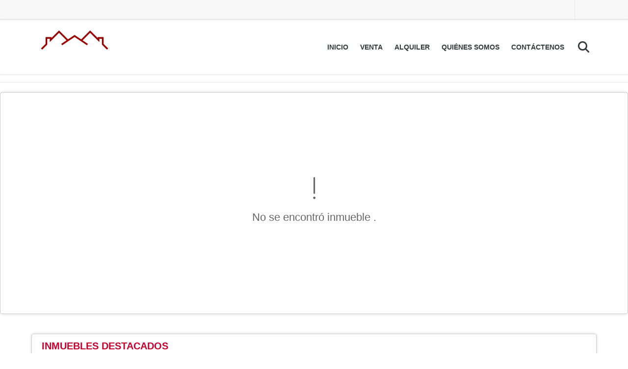

--- FILE ---
content_type: text/html; charset=UTF-8
request_url: https://propiedadesolivera.com.ar/apartamento-venta-villa-gesell/6068212
body_size: 6766
content:
<!DOCTYPE html>
<html lang="es">
    <head>
        <meta charset="utf-8">
        <meta name="viewport" content="width=device-width, initial-scale=1.0, user-scalable=no">
        <meta name="author" content="Wasi.co">
        <meta name="description" content="EN EL CORAZ&amp;Oacute;N TUR&amp;Iacute;STICO DE VILLA GESELL A 100 METROS DE LA PLAYA SE ENCUENTRA ESTE DEPARTAMENTO EN EL &amp;Uacute;LTIMO PISO DE UN EDIFICIO DE 4 PISO">
        <meta name="Keywords" content="inmobiliaria, bienes raíces, Necochea, Buenos Aires, Argentina, venta, alquiler, alquiler temporario, tasaciones, propiedades, ambientes, dormitorios, baños, Cochera, Quinta, Cabaña, Loft, Terreno, Local Comercial, Parcela, Garaje, PH, Casa con Lo">
        <meta name="Language" content="Spanish">
        <meta name="Designer" content="www.wasi.co">
        <meta name="distribution" content="Global">
        <meta name="Robots" content="INDEX,FOLLOW">
        <meta name="csrf-token" content="s1kcAjODLj50uis0HAv7wJugwYmr1MHZgqDBRW3B">

        <title>VENTA DEPTO 52 M2 CON TERRAZA VISTA AL MAR - US$39,000 USD</title>

        <!-- og tags -->
        <meta property="og:description" content="EN EL CORAZ&amp;Oacute;N TUR&amp;Iacute;STICO DE VILLA GESELL A 100 METROS DE LA PLAYA SE ENCUENTRA ESTE DEPARTAMENTO EN EL &amp;Uacute;LTIMO PISO DE UN EDIFICIO DE 4 PISO" />
        <meta property="og:title" content="VENTA DEPTO 52 M2 CON TERRAZA VISTA AL MAR - US$39,000 USD" />
        <meta property="og:type" content="website" />
        <meta property="og:url" content="https://propiedadesolivera.com.ar/apartamento-venta-villa-gesell/6068212" />
        <meta property="og:image" content="https://images.wasi.co/inmuebles/b109421120221126063503.jpg" />
        <meta property="og:image:width" content="300" />
        <meta property="og:image:height" content="225" />
        <meta property="og:site_name" content="propiedadesolivera.com.ar" />

        <!-- og tags google+ -->
        <meta itemprop="description" content="EN EL CORAZ&amp;Oacute;N TUR&amp;Iacute;STICO DE VILLA GESELL A 100 METROS DE LA PLAYA SE ENCUENTRA ESTE DEPARTAMENTO EN EL &amp;Uacute;LTIMO PISO DE UN EDIFICIO DE 4 PISO">

        <!-- og tags twitter-->
        <meta name="twitter:card" value="EN EL CORAZ&amp;Oacute;N TUR&amp;Iacute;STICO DE VILLA GESELL A 100 METROS DE LA PLAYA SE ENCUENTRA ESTE DEPARTAMENTO EN EL &amp;Uacute;LTIMO PISO DE UN EDIFICIO DE 4 PISO">

                    <link href="https://images.wasi.co/inmuebles/b109421120221126063503.jpg" rel="image_src"/>
        
        <link rel="shortcut icon" href="https://images.wasi.co/empresas/b20221021075223304997.png" />
        <!-- ------------ Main Style ------------ -->
                    <link href="https://propiedadesolivera.com.ar/css/v1/pro6/style.min.css?v11768543088" async rel="stylesheet" type="text/css"/>
            <link href="https://propiedadesolivera.com.ar/css/v1/pro6/fonts.min.css?v11768543088" async rel="stylesheet" type="text/css"/>
                                          <link href="https://propiedadesolivera.com.ar/css/v1/pro6/skins/rojo.min.css?v11768543088" async rel="stylesheet" type="text/css"/>
                                          <!--skin colors-->
        <!--<link href="css/skin/{color}.min.css" rel="stylesheet" type="text/css"/>-->
        <!--<link rel="stylesheet" href="https://cdn.jsdelivr.net/npm/bootstrap-select@1.14.0-beta3/dist/css/bootstrap-select.min.css">-->

                                        <script src="https://www.google.com/recaptcha/api.js?hl=es" async defer></script>
    </head>
    <body>
            <section id="topBar">
    <div class="container-fluid">
        <div class="area-bar auto_margin">
            <div class="redes">
                <ul class="follow">
                                                                                                                                        </ul>
            </div>
            <div class="google-lang" >
                <div id="google_translate_element"></div>
            </div>
        </div>
    </div>
</section>

    <header>
    <div class="container-fluid">
        <div class="area-header auto_margin">
            <div class="row">
                <div class="col-lg-2 col-md-3">
                    <div class="logo">
                        <a href="https://propiedadesolivera.com.ar"><img src="https://images.wasi.co/empresas/b20221021075223304997.png"  data-2x="https://images.wasi.co/empresas/2xb20221021075223304997.png" onerror="this.src='https://images.wasi.co/empresas/b20221021075223304997.png'" width="250" class="img-retina center-block" title="Logo empresa" alt="olivera propiedades"></a>
                    </div>
                </div>
                <div class="col-lg-10 col-md-9">
                    <div class="topMenu auto_margin">
                        <div class="flat-mega-menu">
                            <ul id="idrop" class="mcollapse changer">
                                <li><a href="https://propiedadesolivera.com.ar" >Inicio</a></li>
                                                                                                                                    <li><a href="https://propiedadesolivera.com.ar/s/venta">Venta</a>
                                        <ul class="drop-down one-column hover-fade">
                                                                                                                                                                                                                                                                                                                                                                                                                                                                                                                                <li><a href="https://propiedadesolivera.com.ar/s/campos-chacras-y-quintas/venta?id_property_type=31&amp;business_type%5B0%5D=for_sale">Campos, Chacras y Quintas (2)</a></li>
                                                                                                                                                                                                <li><a href="https://propiedadesolivera.com.ar/s/casa/venta?id_property_type=1&amp;business_type%5B0%5D=for_sale">Casa (39)</a></li>
                                                                                                                                                                                                                                                                                            <li><a href="https://propiedadesolivera.com.ar/s/casa-quinta/venta?id_property_type=11&amp;business_type%5B0%5D=for_sale">Casa quinta (2)</a></li>
                                                                                                                                                                                                                                                                                                                                                                                                                                                                                    <li><a href="https://propiedadesolivera.com.ar/s/departamento/venta?id_property_type=2&amp;business_type%5B0%5D=for_sale">Departamento (13)</a></li>
                                                                                                                                                                                                <li><a href="https://propiedadesolivera.com.ar/s/duplex/venta?id_property_type=20&amp;business_type%5B0%5D=for_sale">Dúplex (3)</a></li>
                                                                                                                                                                                                                                                                                                                                                                                        <li><a href="https://propiedadesolivera.com.ar/s/galpon-industrial/venta?id_property_type=23&amp;business_type%5B0%5D=for_sale">Galpon Industrial (1)</a></li>
                                                                                                                                                                                                <li><a href="https://propiedadesolivera.com.ar/s/garaje/venta?id_property_type=26&amp;business_type%5B0%5D=for_sale">Garaje (1)</a></li>
                                                                                                                                                                                                <li><a href="https://propiedadesolivera.com.ar/s/hostal/venta?id_property_type=18&amp;business_type%5B0%5D=for_sale">Hostal (1)</a></li>
                                                                                                                                                                                                <li><a href="https://propiedadesolivera.com.ar/s/hoteles/venta?id_property_type=12&amp;business_type%5B0%5D=for_sale">Hoteles (2)</a></li>
                                                                                                                                                                                                                                                                                            <li><a href="https://propiedadesolivera.com.ar/s/local/venta?id_property_type=3&amp;business_type%5B0%5D=for_sale">Local (4)</a></li>
                                                                                                                                                                                                <li><a href="https://propiedadesolivera.com.ar/s/lote-terreno/venta?id_property_type=5&amp;business_type%5B0%5D=for_sale">Lote / Terreno (8)</a></li>
                                                                                                                                                                                                <li><a href="https://propiedadesolivera.com.ar/s/lote-comercial/venta?id_property_type=6&amp;business_type%5B0%5D=for_sale">Lote Comercial (3)</a></li>
                                                                                                                                                                                                                                                                                                                                                                                                                                                                                    <li><a href="https://propiedadesolivera.com.ar/s/oficina/venta?id_property_type=4&amp;business_type%5B0%5D=for_sale">Oficina (2)</a></li>
                                                                                                                                                                                                <li><a href="https://propiedadesolivera.com.ar/s/ph/venta?id_property_type=33&amp;business_type%5B0%5D=for_sale">Ph (4)</a></li>
                                                                                                                                                                                                <li><a href="https://propiedadesolivera.com.ar/s/quinta/venta?id_property_type=25&amp;business_type%5B0%5D=for_sale">Quinta (1)</a></li>
                                                                                                                                                                                                                                                                                                                                                                                                                        </ul>
                                    </li>
                                                                                                                                                                    <li><a href="https://propiedadesolivera.com.ar/s/alquiler">Alquiler</a>
                                        <ul class="drop-down one-column hover-fade">
                                                                                                                                                                                                                                                                                                                                                                                                                                                                                                                                                                                                                            <li><a href="https://propiedadesolivera.com.ar/s/casa/alquiler?id_property_type=1&amp;business_type%5B0%5D=for_rent">Casa (3)</a></li>
                                                                                                                                                                                                                                                                                                                                                                                                                                                                                                                                                                                                                                                                            <li><a href="https://propiedadesolivera.com.ar/s/departamento/alquiler?id_property_type=2&amp;business_type%5B0%5D=for_rent">Departamento (2)</a></li>
                                                                                                                                                                                                                                                                                                                                                                                                                                                                                                                                                                                                                                                                                                                                                                                                                                                                                                                                                                                                                                                                                                                                                                                                                                                                                                                                                                                                                                                                                                                                        <li><a href="https://propiedadesolivera.com.ar/s/oficina/alquiler?id_property_type=4&amp;business_type%5B0%5D=for_rent">Oficina (1)</a></li>
                                                                                                                                                                                                                                                                                                                                                                                                                                                                                                                                                                                                                </ul>
                                    </li>
                                                                                                                                                                                                                                                                                                                                                                                                                                    <li><a href="https://propiedadesolivera.com.ar/main-contenido-cat-2.htm" >Quiénes Somos</a></li>
                                                                <li><a href="https://propiedadesolivera.com.ar/main-contactenos.htm" >Contáctenos</a></li>
                                <li class="search-bar hidden-md-down"><i class="fa fa-search"></i>
                                    <ul class="drop-down" style="display: none;">
                                        <form method="GET" action="https://propiedadesolivera.com.ar/s" accept-charset="UTF-8" onSubmit="$(&#039;input[type=&quot;submit&quot;]&#039;).attr(&quot;disabled&quot;,&quot;disabled&quot;);">
                                        <table>
                                            <tbody>
                                            <tr>
                                                <td><input type="text" id="matchLabel" placeholder="Buscar en el sitio" value="" name="match"></td>
                                                <td><input class="btn" type="submit" value="Buscar"></td>
                                            </tr>
                                            </tbody>
                                        </table>
                                        </form>
                                    </ul>
                                </li>
                            </ul>
                        </div>
                    </div>
                </div>
            </div>
        </div>
    </div>
</header>

<div id="mobile" style="position: relative;">
    <div class="mobile_search hidden-lg-up">
        <a href="#" class="show_hide"><i class="fas fa-search"></i></a>
    </div>
</div>

<!--mobile search-->
<div class="slidingSearch">
    <div class="input-group">
        <form method="GET" action="https://propiedadesolivera.com.ar/s" accept-charset="UTF-8" onSubmit="$(&#039;input[type=&quot;submit&quot;]&#039;).attr(&quot;disabled&quot;,&quot;disabled&quot;);">
        <table>
            <tbody>
            <tr>
                <td> <input type="text" class="form-control" aria-label="" placeholder="Buscar por:" value="" name="match"></td>
                <td><input class="btn" type="submit" value="Buscar"></td>
            </tr>
            </tbody>
        </table>
        </form>
        <div class="input-group-append">
        </div>
    </div>
</div>
<!--end -->

                <div class="col-md-12 p-0">
            <hr>
        </div>
        <section>
            <div class="area-content col-md-12 p-0">
                <!-- mensage-->
                <div class="msg_empty">
                    <div class="text">
                        <i class="far fa-exclamation"></i>
                        <p> No se encontró inmueble .</p>
                    </div>
                </div>
                <!-- end mensage-->
            </div>
        </section>
        </br>
        </br>
        <div class="home-main auto_margin mt-4 mb-4">
            <section class="mt-5 mb-5">
    <div class="areaFeatured">
        <div class="head">
            <h2>
                                                                        INMUEBLES <STRONG>DESTACADOS</STRONG>
                                        
            <div class="tt-sqr"><span class="square"></span></div>
        </div>
        <p class="height_10"></p>
            <div class="areaDestacados">
                <div class="list_Propiedades">
                    <div class="owl_propiedades owl-carousel owl-theme">
                                                    <div class="item">
    <div class="title">
        <h2><a href="https://propiedadesolivera.com.ar/casa-venta-sierra-de-los-padres-mar-del-plata/5888571">CHALET SIERRA DE LOS PADRES</a></h2>
    </div>
    <figure>
                <a href="https://propiedadesolivera.com.ar/casa-venta-sierra-de-los-padres-mar-del-plata/5888571" class="fill">
            <img src="https://image.wasi.co/[base64]" onerror="this.src='https://image.wasi.co/[base64]';" class="fill-box img-fluid" alt="chalet sierra de los padres">
        </a>
    </figure>
    <div class="body">
        <p><strong>En:</strong> Mar del Plata, Buenos Aires</p>
        <p><strong>Tipo:</strong> Casa</p>
        <p><strong>Para:</strong> Venta</p>
    </div>
                            <div class="areaPrecio pattern">
                Precio:
                <p class="precio">
                    US$125,000 <small>USD</small>
                </p>
            </div>
                    </div>                                                    <div class="item">
    <div class="title">
        <h2><a href="https://propiedadesolivera.com.ar/casa-venta-mar-del-plata/5888607">MULTIPROPIEDAD SOBRE 2 LOTES</a></h2>
    </div>
    <figure>
                <a href="https://propiedadesolivera.com.ar/casa-venta-mar-del-plata/5888607" class="fill">
            <img src="https://image.wasi.co/[base64]" onerror="this.src='https://image.wasi.co/[base64]';" class="fill-box img-fluid" alt="multipropiedad sobre 2 lotes">
        </a>
    </figure>
    <div class="body">
        <p><strong>En:</strong> Mar del Plata, Buenos Aires</p>
        <p><strong>Tipo:</strong> Casa</p>
        <p><strong>Para:</strong> Venta</p>
    </div>
                            <div class="areaPrecio pattern">
                Precio:
                <p class="precio">
                    US$79,800 <small>USD</small>
                </p>
            </div>
                    </div>                                                    <div class="item">
    <div class="title">
        <h2><a href="https://propiedadesolivera.com.ar/casa-venta-mar-del-plata/8304181">MULTIPROPIEDAD SOBRE 2 LOTES</a></h2>
    </div>
    <figure>
                <a href="https://propiedadesolivera.com.ar/casa-venta-mar-del-plata/8304181" class="fill">
            <img src="https://image.wasi.co/[base64]" onerror="this.src='https://image.wasi.co/[base64]';" class="fill-box img-fluid" alt="multipropiedad sobre 2 lotes">
        </a>
    </figure>
    <div class="body">
        <p><strong>En:</strong> Mar del Plata, Buenos Aires</p>
        <p><strong>Tipo:</strong> Casa</p>
        <p><strong>Para:</strong> Venta</p>
    </div>
                            <div class="areaPrecio pattern">
                Precio:
                <p class="precio">
                    US$85,000 <small>USD</small>
                </p>
            </div>
                    </div>                                                    <div class="item">
    <div class="title">
        <h2><a href="https://propiedadesolivera.com.ar/casa-venta-mar-del-plata/6987668">CHALET 6 AMBIENTES CON GARAGE EN LA PERLA</a></h2>
    </div>
    <figure>
                <a href="https://propiedadesolivera.com.ar/casa-venta-mar-del-plata/6987668" class="fill">
            <img src="https://image.wasi.co/[base64]" onerror="this.src='https://image.wasi.co/[base64]';" class="fill-box img-fluid" alt="chalet 6 ambientes con garage en la perla">
        </a>
    </figure>
    <div class="body">
        <p><strong>En:</strong> Mar del Plata, Buenos Aires</p>
        <p><strong>Tipo:</strong> Casa</p>
        <p><strong>Para:</strong> Venta</p>
    </div>
                            <div class="areaPrecio pattern">
                Precio:
                <p class="precio">
                    US$179,000 <small>USD</small>
                </p>
            </div>
                    </div>                                                    <div class="item">
    <div class="title">
        <h2><a href="https://propiedadesolivera.com.ar/casa-venta-mar-del-plata/9674124">CHALET 4 AMB GARAGE 2 AUTOS PARQUE </a></h2>
    </div>
    <figure>
                <a href="https://propiedadesolivera.com.ar/casa-venta-mar-del-plata/9674124" class="fill">
            <img src="https://image.wasi.co/[base64]" onerror="this.src='https://image.wasi.co/[base64]';" class="fill-box img-fluid" alt="chalet 4 amb garage 2 autos parque">
        </a>
    </figure>
    <div class="body">
        <p><strong>En:</strong> Mar del Plata, Buenos Aires</p>
        <p><strong>Tipo:</strong> Casa</p>
        <p><strong>Para:</strong> Venta</p>
    </div>
                            <div class="areaPrecio pattern">
                Precio:
                <p class="precio">
                    US$132,000 <small>USD</small>
                </p>
            </div>
                    </div>                                                    <div class="item">
    <div class="title">
        <h2><a href="https://propiedadesolivera.com.ar/departamento-alquiler-mar-del-plata/9624580">ALQUILER 24M 2 AMB CENTRO</a></h2>
    </div>
    <figure>
                <a href="https://propiedadesolivera.com.ar/departamento-alquiler-mar-del-plata/9624580" class="fill">
            <img src="https://image.wasi.co/[base64]" onerror="this.src='https://image.wasi.co/[base64]';" class="fill-box img-fluid" alt="alquiler 24m 2 amb centro">
        </a>
    </figure>
    <div class="body">
        <p><strong>En:</strong> Mar del Plata, Buenos Aires</p>
        <p><strong>Tipo:</strong> Departamento</p>
        <p><strong>Para:</strong> Alquiler</p>
    </div>
                                    <div class="areaPrecio pattern">
                Precio:
                <p class="precio">
                    $650.000 <small>ARS</small>
                </p>
            </div>
            </div>                                                    <div class="item">
    <div class="title">
        <h2><a href="https://propiedadesolivera.com.ar/duplex-venta-mar-del-plata/9556659">CHALET 4 AMB COCHERA Y PARQUE CAISAMAR</a></h2>
    </div>
    <figure>
                <a href="https://propiedadesolivera.com.ar/duplex-venta-mar-del-plata/9556659" class="fill">
            <img src="https://image.wasi.co/[base64]" onerror="this.src='https://image.wasi.co/[base64]';" class="fill-box img-fluid" alt="chalet 4 amb cochera y parque caisamar">
        </a>
    </figure>
    <div class="body">
        <p><strong>En:</strong> Mar del Plata, Buenos Aires</p>
        <p><strong>Tipo:</strong> Dúplex</p>
        <p><strong>Para:</strong> Venta</p>
    </div>
                            <div class="areaPrecio pattern">
                Precio:
                <p class="precio">
                    US$90,000 <small>USD</small>
                </p>
            </div>
                    </div>                                                    <div class="item">
    <div class="title">
        <h2><a href="https://propiedadesolivera.com.ar/departamento-venta-mar-del-plata/9695581">MONOAMBIENTE A LA CALLE ZONA TORREON</a></h2>
    </div>
    <figure>
                <a href="https://propiedadesolivera.com.ar/departamento-venta-mar-del-plata/9695581" class="fill">
            <img src="https://image.wasi.co/[base64]" onerror="this.src='https://image.wasi.co/[base64]';" class="fill-box img-fluid" alt="monoambiente a la calle zona torreon">
        </a>
    </figure>
    <div class="body">
        <p><strong>En:</strong> Mar del Plata, Buenos Aires</p>
        <p><strong>Tipo:</strong> Departamento</p>
        <p><strong>Para:</strong> Venta</p>
    </div>
                            <div class="areaPrecio pattern">
                Precio:
                <p class="precio">
                    US$39,500 <small>USD</small>
                </p>
            </div>
                    </div>                                                    <div class="item">
    <div class="title">
        <h2><a href="https://propiedadesolivera.com.ar/casa-quinta-venta-mar-del-plata/5888754">CASA DE CORTE CAMPESTRE</a></h2>
    </div>
    <figure>
                <a href="https://propiedadesolivera.com.ar/casa-quinta-venta-mar-del-plata/5888754" class="fill">
            <img src="https://image.wasi.co/[base64]" onerror="this.src='https://image.wasi.co/[base64]';" class="fill-box img-fluid" alt="casa de corte campestre">
        </a>
    </figure>
    <div class="body">
        <p><strong>En:</strong> Mar del Plata, Buenos Aires</p>
        <p><strong>Tipo:</strong> Casa quinta</p>
        <p><strong>Para:</strong> Venta</p>
    </div>
                            <div class="areaPrecio pattern">
                Precio:
                <p class="precio">
                    US$169,000 <small>USD</small>
                </p>
            </div>
                    </div>                                            </div>
                </div>
            </div>
    </div>
</section>        </div>
    
    <footer class="" id="footer_app">
    <div class="container-fluid">
        <div class="areaFooter auto_margin">
            <div class="row">
                                <div class="col-lg-4">
                    <div class="content">
                                                    <h4>QUIÉNES SOMOS</h4>
                            <p>Empresa inmobiliaria dedicada a operaciones en Bienes Raíces. Tasaciones, Venta y Alquiler de inmuebles en la ciudad de Mar del Plata, Buenos Aires, Argentina </p>
                                                                    </div>
                </div>
                                <div class="col-lg-3">
                    <div class="content">
                        <h4>UBICACIÓN Y CONTACTO</h4>
                        <address>
                            <strong>UBICACIÓN</strong> <br>
                            Bolivar 3053 1 A<br>
                            <b>Mar del Plata - Buenos Aires - Argentina</b>
                        </address>
                                                    <p>
                                <strong>MÓVIL</strong> <br>
                                <a href="tel:+545365297">+545365297</a>
                            </p>
                                                                            <p>
                                <strong>TELÉFONO</strong> <br>
                                <a href="tel:+542235365297">+542235365297</a>
                            </p>
                                                                        <p class="overflow">
                            <strong>EMAIL</strong> <br>
                            <a href="mailto:olimarpropiedades@gmail.com" class="notranslate">olimarpropiedades@gmail.com</a>
                        </p>
                                                                            <ul class="follow">
                                                                                                                                                                                                                            </ul>
                                            </div>
                </div>
                <div class="col-lg-2">
                    <div class="content">
                        <h4>INFORMACIÓN</h4>
                        <ul class="f_links">
                            <li><a href="https://propiedadesolivera.com.ar">Inicio</a></li>
                                                                                                                                                <li><a href="https://propiedadesolivera.com.ar/s/venta">Venta</a>
                                                                                                                                                                            <li><a href="https://propiedadesolivera.com.ar/s/alquiler">Alquiler</a>
                                                                                                                                                                                                                                                                                                                        <li><a href="https://propiedadesolivera.com.ar/main-contenido-cat-2.htm">Quiénes Somos</a></li>
                                                        <li><a href="https://propiedadesolivera.com.ar/main-contactenos.htm">Contáctenos</a></li>
                            <li><a href="/main-contenido-cat-6.htm">Políticas de privacidad</a></li>
                        </ul>
                    </div>
                </div>
                                <div class="col-lg-3">
                    <div class="content">
                        <div class="Oferte">
                            <i class="fal fa-home"></i>
                            <h5>Oferte su inmueble con nosotros</h5>
                            <!-- Button trigger modal -->
                            <a href="" data-toggle="modal" data-target="#modelId" class="btn btn-dark btn-shadow waves-effect"><strong>OFERTAR</strong></a>
                        </div>
                    </div>
                </div>
                            </div>
        </div>
    </div>
            <!-- Modal -->
<div id="modal_offer">
    <div class="modal fade" id="modelId" tabindex="-1" role="dialog" aria-labelledby="modelTitleId" aria-hidden="true">
        <div class="modal-dialog modal-sm" role="document">
            <div class="modal-content modal-ofertar" style="border-radius: 3px">
                <div class="modal-header">
                    <h5 class="modal-title" id="exampleModalCenterTitle">Ofertar</h5>
                    <button type="button" class="close" data-dismiss="modal" aria-label="Close">
                        <span aria-hidden="true">&times;</span>
                    </button>

                </div>
                <form-offer-property
                        city="569943"
                        country="5"
                        region="1818"
                />
            </div>
        </div>
    </div>
</div>    </footer>
    
    <section id="Bottom">
    <div class="areaBottom auto_margin">
        <div class="container-fluid">
            <div class="row">
                <div class="col-md-6 hidden-sm-down">
                    <div class="copy">
                        ©2026 <strong>propiedadesolivera.com.ar</strong>, todos los derechos reservados.
                    </div>
                </div>
                                <div class="col-md-6">
                    <div class="by">
                        <span>Powered by:</span> <b>wasi.co</b>
                    </div>
                </div>
                            </div>
        </div>
    </div>
</section>
  <style>
    .follow li a {
      color: #fff !important;
    }
  </style>
                <script>
            var lang_locale = 'es';
            window.lang_custom = {"id_empresa":109421,"lang":"es","country_iso":"ar","es":{"models\/business_type":{"actions":{"sale":"Vender","transfer":"Permutar"},"rent":"Alquiler|Alquiler","sale":"Venta|Venta"},"models\/company":{"contact_us":"Cont\u00e1ctenos","my_company":"Qui\u00e9nes Somos"},"models\/location":{"region":{"label":"Regi\u00f3n"},"city":{"label":"Ciudad"},"location":{"label":"Localidad"},"zone":{"label":"Zona"}},"models\/news":{"label":"Blog|Blog"},"models\/property":{"area":{"label":"\u00c1rea"},"availability":{"rented":"Alquilado"},"bedroom":"Dormitorio|Dormitorio","floor":"piso","garage":"Garaje","maintenance_fee":"Expensas","property_condition":{"used":"Usado"}},"models\/property_feature":{"id":{"4":"Amoblado"}},"models\/property_type":{"id":{"2":"Departamento|Departamento","3":"Local","5":"Lote \/ Terreno","7":"casa","11":"Casa quinta","14":"Monoambiente|Monoambiente","21":"ph","25":"Quinta","27":"Campo","29":"Isla"}},"models\/service":{"label":"Servicio|Servicio"},"models\/user":{"label":"Agente\/Corredor|Agente\/Corredor"}}};
        </script>
        <script>
            var city_label = 'Ciudad';
                                    var iso_country = '';
        </script>
        <!-- Global JS -->
        <script src="https://propiedadesolivera.com.ar/js/v1/pro6/global.min.js?v11768543089"></script>
                  <script src="https://propiedadesolivera.com.ar/js/app.js?v11768543089"></script>
                        <!--<script src="https://cdn.jsdelivr.net/npm/bootstrap-select@1.14.0-beta3/dist/js/bootstrap-select.min.js"></script>-->
                <script src="https://propiedadesolivera.com.ar/js/lazyload.min.js?v11768543089" async></script>
                <script src="https://propiedadesolivera.com.ar/js/webp.js?v11768543089" async></script>
                                <script defer type="text/javascript">
            var _paq = _paq || [];
            /* tracker methods like "setCustomDimension" should be called before "trackPageView" */
            _paq.push(['trackPageView']);
            _paq.push(['enableLinkTracking']);
            (function() {
                var u="//wasiz.com/";
                _paq.push(['setTrackerUrl', u+'piwik.php']);
                _paq.push(['setSiteId', '44650']);
                var d=document, g=d.createElement('script'), s=d.getElementsByTagName('script')[0];
                g.type='text/javascript'; g.async=true; g.defer=true; g.src=u+'piwik.js'; s.parentNode.insertBefore(g,s);
            })();
        </script>
                                <script>
            setTimeout(function() {
                var headID = document.getElementsByTagName("head")[0];
                var newScript = document.createElement('script');
                newScript.src = '//translate.google.com/translate_a/element.js?cb=googleTranslateElementInit';
                headID.appendChild(newScript);
            }, 2000);
        </script>
        <script>
            function googleTranslateElementInit() {
                new google.translate.TranslateElement({
                    pageLanguage: 'es',
                    includedLanguages: 'de,en,pt,ru,fr,fa,zh-CN,zh-TW,ar,it,es,nl',
                    layout: google.translate.TranslateElement.InlineLayout.SIMPLE
                }, 'google_translate_element');
            }
        </script>
                                    <script>
        new Vue({
            el: '#app',
            mounted: function () {
                var customer={
                    first_name: '',
                    last_name: '',
                    email: '',
                    phone: '',
                };
                if(customer.first_name){
                    bus.$emit('contact-sent',{
                        email: customer.email,
                        phone: customer.phone,
                        first_name: customer.first_name,
                        last_name: customer.last_name
                    });
                }
            }
        });
    </script>
            <script>
        new Vue({
            el: '#footer_app',
        });
    </script>
            <input type="text" id="trc" value="" disabled="disabled" style="display: none">
    </body>
</html>


--- FILE ---
content_type: text/css
request_url: https://propiedadesolivera.com.ar/css/v1/pro6/skins/rojo.min.css?v11768543088
body_size: 677
content:
.flat-mega-menu .drop-down{border-bottom:4px solid #c7002d}.flat-mega-menu .search-bar:hover,.flat-mega-menu ul .search-bar{color:#c7002d}.flat-mega-menu>ul>li>a.current{color:#c7002d!important}.owl_propiedades .owl-next,.owl_propiedades .owl-prev{background-color:#c7002d}.slicknav_menu ul ul li:before{background:#c7002d}.fill_round{background-color:#b30028}.homeSearch h3{color:#c7002d}.homeSearch .form-group .btn-dark{background:#c7002d;border:1px solid #940021}.homeSearch .form-group .btn-dark:hover{background:#ae0027}.homeSearch .form-group .btn-dark:active{border:1px solid #ae0027}.areaMapSearch{background:#c7002d}.areaMapSearch .icon i{border:3px solid #c7002d;color:#c7002d}.areaFeatured .head h2{color:#c7002d}.list_Propiedades .item .areaPrecio p.precio,.list_Propiedades .item .title h2 a{color:#282828}.news_ticket h3{background:#c7002d}.news_ticket .item h4 a{color:#282828}.Categorias .head h2,.areaSearch h3{color:#c7002d}.areaSearch .form-group .btn-dark{background:#c7002d;border:1px solid #940021}.areaSearch .form-group .btn-dark:hover{background:#ae0027}.areaSearch .form-group .btn-dark:active{border:1px solid #ae0027}.area-description .main_title h1{color:#c7002d}.area-description .title h3{color:#282828}.area-description .title h3 span{color:#c7002d}.area-description .form .form-group label{color:#282828}.area-description .form .form-group .btn-light{background:#c7002d;border:1px solid #940021}.area-description .form .form-group .btn-light:active,.area-description .form .form-group .btn-light:hover{background:#ae0027;border:1px solid #c7002d}.list-info-1a h3{color:#c7002d}.list-info-1a ul.list-li li:before{background:#c7002d}.list-info-1a .areaPrecio p.precio{color:#282828}.list-info-2a ul li:before{color:#c7002d}.blogList .item .btn-dark{background:#c7002d;border:1px solid #c7002d}.blog aside h4{color:#c7002d}.blog aside ul li:before{background:#fa0039}.area-content blockquote{border-left:5px solid #c7002d}.areaFooter .content span.line,.areaFooter .content ul.f_links li:before{background:#c7002d}.areaFooter .content ul.f_links li a{color:#282828}.areaFooter .content .Oferte i{color:#c7002d}.areaFooter .content .Oferte .btn-dark{background:#c7002d;border:1px solid #940021}.areaFooter .content .Oferte .btn-dark:hover{background:#ae0027}.areaFooter .content .Oferte .btn-dark:active{border:1px solid #ae0027}.modal-ofertar .modal-title{color:#c7002d}.modal-ofertar .form-group .btn-dark{background:#c7002d;border:1px solid #940021;margin:auto}.modal-ofertar .form-group .btn-dark:hover{background:#ae0027}.modal-ofertar .form-group .btn-dark:active{border:1px solid #ae0027}
